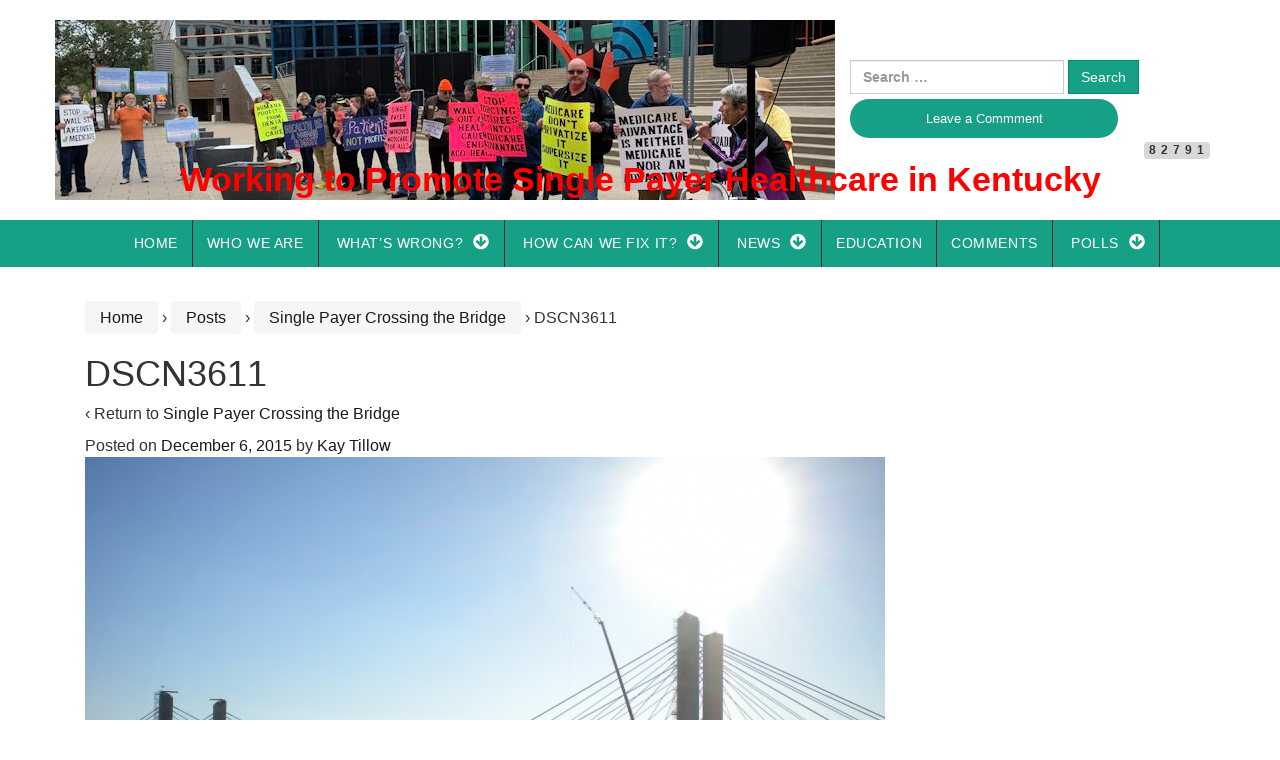

--- FILE ---
content_type: text/css
request_url: https://kyhealthcare.org/wp-content/themes/responsive-mobile/style.css?ver=46b4384e20afa4e883ec9e4db01fb107
body_size: 1123
content:
/*
Theme Name: Responsive Mobile
Theme URI: http://cyberchimps.com/responsive-II/
Description: Responsive II (codename Responsive Mobile) has a responsive, gutenberg compatible, mobile first grid system that adapts your website to mobile devices and the desktop or any other viewing environment. Theme features 9 Page Templates, 11 Widget Areas, 6 Template Layouts, 4 Menu Positions, Call-Out Section with a Call To Action Button, Custom fonts and Custom background image and more. Powerful but simple Theme Options for full CMS control with easy Logo Upload and Social Networking etc. Responsive II is WooCommerce Compatible, Multilingual Ready (WPML), RTL-Language Support, Retina-Ready, Search Engine Friendly and W3C Markup Validated. Cross-Browser compatible. Includes a team section to display your team members details. 3 different footer widget layout available. For Support - <a href="https://cyberchimps.com/forum/free/responsive-ii/"> Support forum</a> (https://cyberchimps.com/forum/free/responsive-ii/). View <a href="http://demos.cyberchimps.com/responsive-mobile/">Responsive Mobile Demo</a> (http://demos.cyberchimps.com/responsive-mobile/)
Author: CyberChimps
Author URI: http://cyberchimps.com
Version: 1.15.1
Text Domain: responsive-mobile
Tags: blog, custom-menu, custom-header, custom-background, one-column, two-columns, left-sidebar, right-sidebar, theme-options, threaded-comments, full-width-template, sticky-post, translation-ready, rtl-language-support, custom-logo, grid-layout, footer-widgets
License: GNU General Public License v2 or later
License URI: http://www.gnu.org/licenses/gpl-2.0.html


Responsive Mobile WordPress Theme, Copyright (C) 2014 CyberChimps Inc

--------------------------------------------------------------
WARNING: (BEFORE YOU MAKE ANY CHANGES)
--------------------------------------------------------------
Please do not edit style.css or any other Theme files or
Templates directly. If you do, your customizations will be lost
as soon as you update Responsive.

WordPress and CyberChimps highly recommends Child Theme.

Read More:

- http://codex.wordpress.org/Child_Themes
- http://cyberchimps.com/guide/child-theme-example/
- http://cyberchimps.com/guide-tags/child-theme-2/

*/

.sticky{}
.gallery-caption{}
.bypostauthor{}


--- FILE ---
content_type: text/css
request_url: https://kyhealthcare.org/wp-content/themes/kyhc-responsive-mobile-child/style.css?ver=1.0.0
body_size: 3873
content:
/*
Theme Name: KYHC Responsive Mobile Child
Theme URI:  http://kyhealthcare.org/
Description: KYHC Responsive Mobile Child
Author: KyHealthcare
Author URI: http://kyhealthcare.org
Template: responsive-mobile
Version:    1.0.0
License:    GNU General Public License v2 or later
License URI: http://www.gnu.org/licenses/gpl-2.0.html
Tags: white, black, gray, light, blue, custom-menu, custom-header, custom-background, one-column, two-columns, left-sidebar, right-sidebar, theme-options, threaded-comments, full-width-template, sticky-post, translation-ready, rtl-language-support, responsive-layout, fluid-layout
Text Domain:    kyhc-responsive-mobile-child
*/


<!--[if lt IE 7 ]> <html class="ie6"> <![endif]-->
<!--[if IE 7 ]>    <html class="ie7"> <![endif]-->
<!--[if IE 8 ]>    <html class="ie8"> <![endif]-->
<!--[if IE 9 ]>    <html class="ie9"> <![endif]-->
<!--[if (gt IE 9)|!(IE)]><!--> <html class=""> <!--<![endif]-->


.vertical-align{position:relative;top:50%;-webkit-transform:translateY(-50%);-ms-transform:translateY(-50%);transform:translateY(-50%)}
html{font-size:100%;}
body{font-family:"HelveticaNeue-Light","Helvetica Neue Light","Helvetica Neue",Helvetica,Arial,"Lucida Grande",sans-serif;font-size:1em;line-height:1.42857;color:#666;background-color:#fff}
h1,.h1{font-size:2em;}
h2,.h2{font-size:1.75em;}
h3,.h3{font-size:1.5em;}
h4,.h4{font-size:1.2em;}
h5,.h5{font-size:.9em;}
h6,.h6{font-size:.8 em;}
blockquote{padding:10px 20px;margin:0 0 20px;font-size:1.2em;border-left:5px solid #eee}
pre{font-size:.9em;line-height:1.42857em}
legend{font-size:1.4em;line-height:inherit}
output{font-size:.9em;line-height:1.42857em}
main #featured-content .call-to-action .cta-button,main #featured-image .call-to-action .cta-button{font-size:1.6em;line-height:1.6em;}
.social-icons li a{color:#fff;display:block;width:24px;height:24px;font-size:1.2em}
#breadcrumb a{color:#06c;font-size:.8em;font-weight:400}
a{color:#05a074;text-decoration:none}
a:hover,a:focus{color:#999;text-decoration:none}
a:focus{outline:thin dotted;outline:5px auto -webkit-focus-ring-color;outline-offset:-2px}
input[type="submit"],input[type="reset"],input[type="button"]{color:#fff;background-color:#16a085;border-color:#038d72;}
input[type="submit"]:hover,input[type="submit"]:focus,input[type="submit"]:active,input[type="submit"].active,.open>input[type="submit"].dropdown-toggle,input[type="reset"]:hover,input[type="reset"]:focus,input[type="reset"]:active,input[type="reset"].active,.open>input[type="reset"].dropdown-toggle,input[type="button"]:hover,input[type="button"]:focus,input[type="button"]:active,input[type="button"].active,.open>input[type="button"].dropdown-toggle{color:#fff;background-color:#048671;border-color:#007349;}
input[type="submit"].disabled,input[type="submit"].disabled:hover,input[type="submit"].disabled:focus,input[type="submit"].disabled:active,input[type="submit"].disabled.active,input[type="submit"][disabled],input[type="submit"][disabled]:hover,input[type="submit"][disabled]:focus,input[type="submit"][disabled]:active,input[type="submit"][disabled].active,fieldset[disabled] input[type="submit"],fieldset[disabled] input[type="submit"]:hover,fieldset[disabled] input[type="submit"]:focus,fieldset[disabled] input[type="submit"]:active,fieldset[disabled] input[type="submit"].active,input[type="reset"].disabled,input[type="reset"].disabled:hover,input[type="reset"].disabled:focus,input[type="reset"].disabled:active,input[type="reset"].disabled.active,input[type="reset"][disabled],input[type="reset"][disabled]:hover,input[type="reset"][disabled]:focus,input[type="reset"][disabled]:active,input[type="reset"][disabled].active,fieldset[disabled] input[type="reset"],fieldset[disabled] input[type="reset"]:hover,fieldset[disabled] input[type="reset"]:focus,fieldset[disabled] input[type="reset"]:active,fieldset[disabled] input[type="reset"].active,input[type="button"].disabled,input[type="button"].disabled:hover,input[type="button"].disabled:focus,input[type="button"].disabled:active,input[type="button"].disabled.active,input[type="button"][disabled],input[type="button"][disabled]:hover,input[type="button"][disabled]:focus,input[type="button"][disabled]:active,input[type="button"][disabled].active,fieldset[disabled] input[type="button"],fieldset[disabled] input[type="button"]:hover,fieldset[disabled] input[type="button"]:focus,fieldset[disabled] input[type="button"]:active,fieldset[disabled] input[type="button"].active{background-color:#16a085;border-color:#038d72}
@media (min-width:1100px){.container,.content-area,#featured-area,.home-widgets,#footer #footer-wrapper{width:1170px}}section.simple-content-slider section,div.simple-content-slider div.slidesjs-slide{position:absolute;height:100%;min-height:100%;background:#333}
section.simple-content-slider p.dvk-social-sharing,div.simple-content-slider p.dvk-social-sharing{display:none}
.slideshow-text{float:left;width:30.5%;font-size:1.3em;padding:2em;padding-top:1em;color:#ffa;background:#444;opacity:.6;display:table;height:100%;min-height:100%}
.slideshow-text-right{float:right}
.slideshow-image-right,.slideshow-image-left{float:right;width:69%;padding:0;margin:auto;height:100%;min-height:100%;display:table}
.slideshow-image-left{float:left}
.slideshow-text-left p,.slideshow-text-right p,.vmiddle{display:table-cell;vertical-align:middle}
.slideshow-image-right img,.slideshow-image-left img{max-width:100%;width:95%;min-height:100% height:auto;margin:auto}
.slideshow-image-right img{margin-left:1.5%}
.slideshow-image-left img{margin-left:2.5%}
@media (min-width:0) and (max-width:47.938em){.slideshow-text-left p,.slideshow-text-right p{vertical-align:baseline;display:block;width:100%;min-width:100%;height:auto;text-align:center;margin:auto} .slideshow-text-left,.slideshow-image-right,.slideshow-text-right,.slideshow-image-left{float:none;position:absolute;left:0;text-align:center;width:100%;min-width:100%} .slideshow-image-left,.slideshow-image-right,.slideshow-text-top{top:0} .slideshow-text-bottom{bottom:0} .slideshow-text-left,.slideshow-text-right{z-index:10;color:#fff;display:block;text-align:center;padding-top:.5em;padding-bottom:.5em;height:auto;max-height:100%;min-height:0;left:0;text-shadow:2px 2px #333;font-size:1em;background:#444;opacity:.75;}}@media (max-width:30em){.slideshow-text-left,.slideshow-text-right{background:#555;opacity:.7;max-height:4.5em;font-size:.8em;}}@media (min-width:40em){#logo img{display:none}}div.header-row{position:relative;min-height:180px;background:url("images/cropped-IMG_58751.jpg") no-repeat}
#header{padding-top:20px;padding-bottom:20px}
.header-row{margin-left:-15px;margin-right:-15px}
.header-row:before,.header-row:after{content:" ";display:table}
.header-row:after{clear:both}
#site-branding{position:relative;min-height:1px;padding-left:15px;padding-right:15px}
#site-branding .site-name a{color:#333;opacity:0;}
#site-branding .site-description{font-size:20px;font-size:1rem}
#secondary-header{float:left;position:relative;min-height:1px;padding-left:15px;padding-right:15px;text-align:right}
#site-branding,#logo,#logo a{height:180px;min-height:180px}
#logo{position:relative}
#logo a{position:absolute;top:0;left:0;width:100%;min-width:100%;z-index:10}
h2.site-description{position:absolute;bottom:.25rem;clear:both;width:100%;min-width:100%;text-align:center;margin:auto;color:#1F44FF;font-size:20px;font-size:1.2rem}
@media (min-width:992px){#site-branding{float:left;width:66.66667%} #secondary-header{float:left;width:33.33333%}}@media (min-width:40em) and (max-width:64em){#site-branding{float:left;width:50%} #secondary-header{float:left;width:50%}}@media (min-width:0) and (max-width:47.9999em){h2.site-description{position:relative;bottom:-0.5rem;margin-bottom:0} #secondary-header{margin-top:2px;padding-top:.7rem} div.widget_search{margin-top:1rem}}#mobile-nav-button{float:right;padding:0 10px;font-size:1.6em;background:#16a085;border:none}
#mobile-nav-button:before{content:"\f0c9";color:#eee;display:inline-block;font-family:FontAwesome;font-style:normal;font-weight:normal;font-size:.9em;line-height:1;-webkit-font-smoothing:antialiased;-moz-osx-font-smoothing:grayscale}
#mobile-nav-button:hover{cursor:pointer}
#mobile-nav-button:hover:before{color:#ccc}
#main-menu-container,#main-navigation{background-color:#16a085}
#main-menu-container{}
#main-navigation ul li a{color:#eee;text-decoration:none;}
#main-navigation ul li a:hover{color:#eee}
#main-navigation .main-nav ul li a:hover{text-decoration:none;color:#fff}
#main-navigation .main-nav ul li:hover{background-color:#333}
#main-navigation .main-nav ul li:hover ul li:hover{background-color:#666}
#main-navigation .main-nav ul li:hover ul{background-color:#16a085}
#main-navigation .main-nav ul li a{margin-top:0;margin-bottom:0;margin:0;color:#fff}
#main-menu-container.container-full-width{margin-bottom:20px}
#main-menu-container.container-full-width:after{content:"";display:table;clear:both}
#main-navigation.site-navigation{max-width:1170px;margin-left:auto;margin-right:auto;padding:0 20px}
#main-navigation.site-navigation:after{content:" ";display:block;clear:both}
#main-navigation.site-navigation:after{content:"";display:table;clear:both}
#main-navigation ul li a{color:#eee;text-decoration:none;line-height:25px;}
div.main-nav{display:table;margin:0 auto}
.main-nav>ul>li:lastchild{border-right:5px solid #f00}
#menu-item-229{border-right:none}
.main-nav a{font-family:'Open Sans',Helvetica,Arial,sans-serif;font-size:14px;font-size:.8rem;text-transform:uppercase;letter-spacing:.041em;font-weight:normal}
@media (min-width:59.938em){#main-navigation .main-nav ul li:hover{background-color:#333} .main-nav ul{margin:0;padding:0;list-style:none} .main-nav li{position:relative} .main-nav li:hover>ul{opacity:1;visibility:visible;margin:0} .main-nav li:hover>a{color:#fff} .main-nav>ul{display:table;margin:0 auto} .main-nav>ul:after{content:"";display:table;clear:both} .main-nav>ul>li{float:left;border-right:1px solid #2d2d2d} .main-nav>ul>li>a{float:left;padding:.8em 1em;-webkit-transition:all .25s ease-in;-moz-transition:all .25s ease-in;transition:all .25s ease-in} .main-nav>ul>li>a:hover,.main-nav>ul>li>a.active{background-color:#333} .main-nav>ul>li.menu-item-has-children>a.alink{padding:.8em 2.9em .8em 1.3em} .main-nav>ul>li.current_page_item>a{background-color:#333;color:#eaeaea} .main-nav>ul a{color:#fff;text-decoration:none} .main-nav>ul ul{position:absolute;top:100%;left:0;z-index:1;opacity:0;visibility:hidden;margin:0;-webkit-transition-property:margin,opacity;-moz-transition-property:margin,opacity;transition-property:margin,opacity;-webkit-transition:all .5s ease-in-out;-moz-transition:all .5s ease-in-out;transition:all .5s ease-in-out} .main-nav>ul ul li{display:block} .main-nav>ul ul li:first-child>a:after{content:'';position:absolute;left:4em;top:-12px;border:6px solid transparent;border-bottom-color:#666} .main-nav>ul ul li.last a{border-bottom:none} .main-nav>ul ul a{white-space:nowrap;padding:.4em 1.8em;width:100%;display:block;background-color:#333;border-color:#464646;border-bottom:1px dotted #666} .main-nav>ul ul a:hover{background-color:#666;border-color:#999} .main-nav>ul>li.menu-item-has-children>a{float:left;padding:.8em 2.9em .8em 1.3em;-webkit-transition:all .25s ease-in;-moz-transition:all .25s ease-in;transition:all .25s ease-in} li.menu-item-has-children>a:after{position:absolute;top:13px;margin:0 10px;width:20px;height:20px;color:#fff;content:" ";background:url("images/theme-sprite.png") no-repeat -17px -298px;vertical-align:top;font-size:14px}}div.cssslide{position:relative;display:none;width:100%;min-width:100%;overflow:hidden;text-align:center;background-color:#000;margin:auto;}
div.cssslide:target{display:block;box-sizing:padding-box;border:none;z-index:10}
div.activeSlide{display:block}
div.cssslide:active{background-color:#000}
div.cssslide:before{display:block;content:'';background-color:#fff;border:1px solid #fff;min-height:5em}
div.slideControlBar,div.slideControls{display:inline-block;width:100%;max-height:3em;text-align:center;background-color:#444}
div.slideControlBar{padding:.33333em}
div.slideControlBar:after{clear:both}
div.scount{position:absolute;top:6.5em;right:1em;font-size:.8em;color:#fff}
div.slideControls{width:16em;text-align:center;margin:auto;padding-left:1.5em;}
div.slideControls>br{display:none}
a.ctrlButton,a.sssButton{display:block;font-weight:bold;text-decoration:none;float:left;width:2em;max-height:2em;padding:.33333em;padding-left:.5 em;padding-right:.5em;text-align:center;color:#333;background-color:#ccc;margin-left:0;margin-right:1em}
a.ctrlButton:hover,a.sssButton:hover{background-color:#aaa}
a.ctrlButton:active,a.sssButton:active{color:#ccc;background-color:#333}
a.sssButton{float:none;background-color:#aaa;width:15rem;margin:auto}
div.fwrow{margin-top:2em;width:100%}
.slideBack:before{float:none}
.slideBack{text-align:center;width:100%;min-height:30em;background:#000;color:#ff0;font-face:Arial,Helvetica,sans-serif;vertical-align:top;padding-top:10px;padding-bottom:20px;margin:auto}
div.slideTitle1{font-size:1.2em;}
div.slideTitle2{font-size:1.1em;}
.chartBack{width:80%;margin-left:auto;margin-right:auto;background:#00f;color:#fff;border:1px solid #fff;font-size:1em;font-face:Arial,Helvetica,sans-serif;text-align:center;padding:5px;margin-top:10px}
@media (min-width:47.938em){.slideBack{font-size:20px;font-size:1.2rem}}@media (min-width:30em) and (max-width:47.938em){.slideBack{font-size:20px;font-size:1.2rem}}@media (min-width:0) and (max-width:30em){.slideBack{font-size:16px;font-size:1rem}}.chartBack a{color:#dd0}
.chartBack a:link{color:#dd0;text-decoration:underline}
.chartBack a:hover{color:#003;}
.chartBack a:visited{color:#dd0;text-decoration:underline}
.chartBack ul{padding-left:0;text-align:left}
.chartBack ul li{margin-bottom:.5em;margin-left:1.5em}
.cth{font-weight:bold;font-size:16px;font-size:1rem;color:#ff0;text-align:center;vertical-align:top}
.ctd{font-weight:bold;font-size:14px;font-size:.9rem;color:#fff;text-align:center;vertical-align:top}
.ctds{font-weight:bold;font-size:12px;font-size:.7em;color:#fff;text-align:center;vertical-align:top}
.src{font-size:14px;font-size:.9rem;color:#ff8;margin:5px;margin-top:10px;margin-left:20px;text-align:left}
a.sourcelink{color:#ff0;font-size:14px;font-size:.9rem}
a.sourcelink:link{text-decoration:none}
a.sourcelink:hover{color:#00f;text-decoration:underline}
.cs1{background:#88c}
.cs2{background:#33f}
.tribe-events-list-widget h4{font-size:1em}
.tribe-events-list-widget ol li{margin-bottom:.7em}
#widgets .widget-title{margin-bottom:1em}
.widget-wrapper{padding-top:5px;padding-bottom:5x}
ul.simpleLinkList li,ul.stripedList li{padding:1em;padding-top:.5em;padding-bottom:.5em;margin:0}
ul.simpleLinkList li.evenRow,ul.stripedList li.evenRow{background:#efe}
ul.simpleLinkList li.oddRow,ul.stripedList li.oddRow{background:#cec}
p.dvk-social-sharing{margin-top:2em}
#tribe-events-header ul.tribe-events-sub-nav{display:none}
@ini_set( 'upload_max_size' , '256M' );

@ini_set( 'post_max_size', '256M');

@ini_set( 'max_execution_time', '400' );



--- FILE ---
content_type: text/plain
request_url: https://www.google-analytics.com/j/collect?v=1&_v=j102&a=1283922866&t=pageview&_s=1&dl=https%3A%2F%2Fkyhealthcare.org%2Fposts%2Fsingle-payer-crossing-the-lincoln-bridge%2Fattachment%2Fdscn3611&ul=en-us%40posix&dt=DSCN3611%20%7C%20KYHealthCare&sr=1280x720&vp=1280x720&_u=IADAAEABAAAAACAAI~&jid=203825842&gjid=920225517&cid=230616575.1768734356&tid=UA-60820445-1&_gid=478536651.1768734356&_r=1&_slc=1&z=706998301
body_size: -566
content:
2,cG-J7ZQWYNFT0